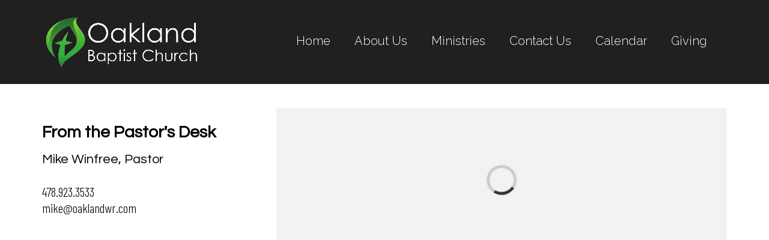

--- FILE ---
content_type: text/html; charset=UTF-8
request_url: https://www.oaklandwr.com/about-us/from-the-pastors-desk.html/_bloq_blog_articles/the-story-of-easter/782?article=true
body_size: 11682
content:
<!DOCTYPE html>
<!-- modified 5/8/2025 at 5:12pm-->
<html lang="en">
<head>
    <!-- Replace your current Bootstrap implementation with this at the beginning of your HEAD section -->
<!-- jQuery (necessary for Bootstrap's JavaScript plugins) -->
<script src="https://code.jquery.com/jquery-1.12.4.min.js" integrity="sha384-nvAa0+6Qg9clwYCGGPpDQLVpLNn0fRaROjHqs13t4Ggj3Ez50XnGQqc/r8MhnRDZ" crossorigin="anonymous"></script>

<!-- Bootstrap 3.3.7 CSS -->
<link rel="stylesheet" href="/bootstrap_3.3.7/bootstrap.min.css">
<!-- Optional Bootstrap theme -->
<link rel="stylesheet" href="/bootstrap_3.3.7/bootstrap-theme.min.css">
<!-- Bootstrap JavaScript -->
<script src="/bootstrap_3.3.7/bootstrap.min.js"></script>

<!-- Make sure the viewport meta tag is correctly set -->
<meta name="viewport" content="width=device-width, initial-scale=1, maximum-scale=1, user-scalable=no">

    <!-- default_v1.ctp -->
	<meta http-equiv="Content-Type" content="text/html; charset=utf-8" />	<title>
		The Story of Easter	</title>
        <meta name="viewport" content="width=device-width, initial-scale=1">
	<script type="text/javascript">

    function setBootstrapBtn(){

            try {
                    $.fn.bootstrapBtn = $.fn.button.noConflict();
            }
            catch (err){
                    console.log ("Error...")
                    console.log (err);
            }

    };


</script>

<!-- ForceBootstrap Set: 1--><!-- isMobileLayout: --><!--JQv: 0--><!-- Case JQv Default --><script src="https://ajax.googleapis.com/ajax/libs/jquery/2.2.4/jquery.min.js"></script>        <meta name="viewport" content="width=device-width, initial-scale=1">
        <meta http-equiv="X-UA-Compatible" content="IE=edge">

        <!-- Latest compiled and minified CSS bootstrap_core desktop-->
        <link rel="stylesheet" href="/bootstrap_3.3.7/bootstrap.min.css">
       <link rel="stylesheet" href="/bootstrap_3.3.7/bootstrap-theme.min.css">        <!-- Latest compiled and minified JavaScript -->
        <script type="text/javascript" src="/bootstrap_3.3.7/bootstrap.min.js"></script>

   
<script>setBootstrapBtn();</script><script src="https://ajax.googleapis.com/ajax/libs/jqueryui/1.11.4/jquery-ui.min.js"></script><link rel="stylesheet" type="text/css" href="/css/jq/1/11/cp/jquery-ui.min.css"/>    
        <script src="https://kit.fontawesome.com/2ca1711e6d.js" crossorigin="anonymous"></script>

<!--/designs/theme.ctp-->	       <script type="text/javascript">
  var link = document.createElement('link');
  link.rel = 'stylesheet';
  link.href = '/css/core/main.min.css';
  link.type = 'text/css';
  var head = document.getElementsByTagName('head')[0];
  head.appendChild(link);
  </script>
        <script type="text/javascript">
  var link = document.createElement('link');
  link.rel = 'stylesheet';
  link.href = '/css/core/sections.min.css';
  link.type = 'text/css';
  var head = document.getElementsByTagName('head')[0];
  head.appendChild(link);
  </script>
  
	      <script type="text/javascript">
  var link = document.createElement('link');
  link.rel = 'stylesheet';
  link.href = '/_custom_css/1389.css';
  link.type = 'text/css';
  var head = document.getElementsByTagName('head')[0];
  head.appendChild(link);
  </script>
  <script src="/js/jplayer/jquery.jplayer.min.js"></script><script src="/js/jplayer/skin/clean_player/js/jplayer.cleanskin.js"></script><script src="//vjs.zencdn.net/5.11.6/video.min.js"></script><!-- #################################################################################################################### -->
  <!-- nanoGALLERY CSS files                                                                                                -->
  <!-- only include the css file corresponding to the selected theme                                                        -->
  <!-- include 'nanogallery.css' if no theme is specified                                                                   -->
  <!--                                                                                                                      -->
  <!-- nanoGALLERY - default theme css file                                                                                 -->
	  <script type="text/javascript">
  var link = document.createElement('link');
  link.rel = 'stylesheet';
  link.href = '/js/nano_gallery/css/nanogallery.min.css';
  link.type = 'text/css';
  var head = document.getElementsByTagName('head')[0];
  head.appendChild(link);
  </script>

	    
	<!-- nanoGALLERY - css file for the theme 'clean'                                                                         -->
	  <script type="text/javascript">
  var link = document.createElement('link');
  link.rel = 'stylesheet';
  link.href = '/js/nano_gallery/css/themes/clean/nanogallery_clean.min.css';
  link.type = 'text/css';
  var head = document.getElementsByTagName('head')[0];
  head.appendChild(link);
  </script>
	<!-- nanoGALLERY - css file for the theme 'light'                                                                         -->
	  <script type="text/javascript">
  var link = document.createElement('link');
  link.rel = 'stylesheet';
  link.href = '/js/nano_gallery/css/themes/light/nanogallery_light.min.css';
  link.type = 'text/css';
  var head = document.getElementsByTagName('head')[0];
  head.appendChild(link);
  </script>
  <!-- #################################################################################################################### -->
  <!-- #################################################################################################################### -->
	<!-- nanoGALLERY javascript                                                                                               -->
  <!--                                                                                                                      -->
	<script type="text/javascript" src="/js/nano_gallery/jquery.nanogallery.min.js" ></script>
  <!--                                                                                                                      -->
  <!-- #################################################################################################################### -->
<!-- lazyload not loaded -->
<!-- combined scripts -->
<script type="text/javascript" src="/js/superfish/1_7_5/superfish.js"></script>
<script type="text/javascript" src="/js/superfish/1_7_5/hoverIntent.js"></script>


<!-- combined css -->
      <script type="text/javascript">
  var link = document.createElement('link');
  link.rel = 'stylesheet';
  link.href = '/css/superfish/1_7_5/superfish.css';
  link.type = 'text/css';
  var head = document.getElementsByTagName('head')[0];
  head.appendChild(link);
  </script>
        <script type="text/javascript">
  var link = document.createElement('link');
  link.rel = 'stylesheet';
  link.href = '/css/font-awesome/css/font-awesome.css';
  link.type = 'text/css';
  var head = document.getElementsByTagName('head')[0];
  head.appendChild(link);
  </script>
  
<script type="text/javascript" src="/js/mean_menu/jquery.meanmenu.min.js"></script><link rel="preload" href="/css/mean_menu/meanmenu.min.css" as="style" onload="this.rel='stylesheet'"><!--has bloqs payments is set -->
          <!--the value is 1-->
          <!-- public tokenization key bf4M92-A8xD6E-67e8uV-EAs55X --><!-- collect_js_path is https://secure.hpracticegateway.com/token/Collect.js -->      <script src="https://secure.hpracticegateway.com/token/Collect.js" data-tokenization-key="bf4M92-A8xD6E-67e8uV-EAs55X"></script>
        

<script>
    function isDST(date) {
        var jan = new Date(date.getFullYear(), 0, 1).getTimezoneOffset();
        var jul = new Date(date.getFullYear(), 6, 1).getTimezoneOffset();
        return Math.max(jan, jul) != date.getTimezoneOffset(); 
    }
</script>	<script type="text/javascript" src="/js/jquery.datetimepicker.full.min.js"></script>            <script type="text/javascript">
            var link = document.createElement('link');
            link.rel = 'stylesheet';
            link.href = '/css/core/jquery.datetimepicker.css';
            link.type = 'text/css';
            var head = document.getElementsByTagName('head')[0];
            head.appendChild(link);
            </script>
        
        
	<link href="/bloqs/1394-9943/favicon.ico" type="image/x-icon" rel="icon"/><link href="/bloqs/1394-9943/favicon.ico" type="image/x-icon" rel="shortcut icon"/>
<meta http-equiv="cache-control" content="max-age=600" />
        
	

<meta name="title" content="The Story of Easter" />
<meta name="url" content="https://www.oaklandwr.com/about-us/from-the-pastors-desk.html/_bloq_blog_articles/the-story-of-easter/782?article=true" />

<link href="https://www.oaklandwr.com/about-us/from-the-pastors-desk.html/_bloq_blog_articles/the-story-of-easter/782?article=true" rel="canonical"/>
<meta itemprop="name" content="The Story of Easter">
<meta itemprop="description" content="Dear Church Family,
&amp;nbsp;&amp;nbsp;&amp;nbsp;&amp;nbsp;&amp;nbsp;&amp;nbsp;&amp;nbsp; The story of Easter begins in a cand">

<!-- start meta_tags_facebook -->
<meta property="og:title" content="The Story of Easter" />
<meta property="og:url" content="https://www.oaklandwr.com/about-us/from-the-pastors-desk.html/_bloq_blog_articles/the-story-of-easter/782?article=true" />

<meta property="og:description" content="Dear Church Family,
&amp;nbsp;&amp;nbsp;&amp;nbsp;&amp;nbsp;&amp;nbsp;&amp;nbsp;&amp;nbsp; The story of Easter begins in a cand"/>
<meta property="og:type" content="website" />
<!-- end meta_tags_facebook --><!-- Twitter Card data -->
<meta name="twitter:card" content="summary">

<meta name="twitter:title" content="The Story of Easter">
<meta itemprop="twitter:description" content="Dear Church Family,
&amp;nbsp;&amp;nbsp;&amp;nbsp;&amp;nbsp;&amp;nbsp;&amp;nbsp;&amp;nbsp; The story of Easter begins in a cand">


<!-- Twitter summary card with large image must be at least 280x150px -->

    <script type = "text/javascript">
		window.addEventListener('load',init_animate_to_anchor,false);
	function init_animate_to_anchor(){
	
		$('a.animate_to_anchor[href*=\\#]').click(function(event){
		
		var id = $(this).prop('hash');

		if ( $(id).length ){
			event.preventDefault();
			$('html,body').animate({scrollTop:$(this.hash).offset().top}, 'slow');
		}

	});
	}
	</script>        <script>
    function getDeviceType() {
      var userAgent = navigator.userAgent;

      if (/mobile/i.test(userAgent)) {
        return 'Mobile Device';
      } else if (/iPad|Android|Touch/i.test(userAgent)) {
        return 'Tablet';
      } else {
        return 'Desktop';
      }
    }

    // Store the device type in a variable for later use
    var deviceType = getDeviceType();
    </script>
    <script type="application/ld+json">
    {
        "@context" : "https://schema.org",
        "@type" : "Organization"
          ,
        "name": "Oakland Baptist Church"
        		 ,
        "url" : "https://www.oaklandwr.com"
                            }
</script>            
        <script>
            var page_height = 0;
            var page_height_matches = 0;
            var PAGE_HEIGHT_MAX_MATCHES = 10;
            var CHECK_LIMIT = 100;
            var check = 0;
            
            $(function() {
                verifyHashPos();
                            });
            
            function isPageGrowing(){
                if($( document ).height() != page_height){
                    page_height = $( document ).height();
                    page_height_matches = 0;
                    return true;
                }else{
                    if(page_height_matches >= PAGE_HEIGHT_MAX_MATCHES){
                        return false;
                    }else{
                        page_height_matches++;
                        return true;
                    }
                        
                }
            }
            
            function verifyHashPos(){
                if(check >= CHECK_LIMIT)
                    hashScroll();
                else
                    check++;
                
                if(isPageGrowing())
                    setTimeout(verifyHashPos, PAGE_HEIGHT_MAX_MATCHES*10);
                else{
                    hashScroll();
                }
            }
            
            function hashScroll(){
                var target = $(window.location.hash);
                if(target.length){
                    try{
                        $('html,body').animate({scrollTop: target.offset().top},'slow');
                    }catch(err){
                        console.log(err);
                    }
                }
            }            
        </script>
                                <!-- Google Analytics 4 -->
 

</head>
<body class="front" rel="pid_27661">
        <a name="top" id="top"></a>
            
	
        <!-- time=320ms -->	<div id="wrapper-body">
		<div id="wrapper">
         			
						<header>
				 
				<header id="header-wrapper"></header>
<section id="bloq_section_86751" class="sortable container-fluid bloqContainer bloqsHeaderContainer  header_container_1" style="clear:both; background-repeat:no-repeat; background-position:center top; background-attachment:scroll;" rel="86751">

    <div class="row">
                <section class="sortable container" style="clear:both;" rel="86751">
            <div style="">
            	
            	<div class="col_middle"><!--960_960.ctp -->
<section id="b_sec_177010" class="sortable row" style=" background-repeat:no-repeat; background-attachment:scroll; padding-top:0; padding-bottom:0;">
    <div id="b_sec_177010_1" class="area col-xs-12 col-md-12" style=""><div class="area_inner">
<!-- time in=326ms --><div class="bloq_content" style=" background-repeat:no-repeat;" id="b_item_308511" rel="rra"><!-- BloqSeparator 59455 load duration: 0.017524003982544 -->
<div class="bloq_separator_wrapper" id="bloqSepWrap308511" >
	
			
	<div class="">
            		<style>
			#separator308511_59455 {
				
				margin: 0px;
								
					background-color: #717171;
					color: #717171;
	
				
								
	
					
				height: 1px;	
	
				border: none;
				
			}
			#bloqSeparatorWrap308511_59455{
				
				padding-top: 10px;padding-bottom: 10px;				
			}
			
		</style>
	
	
		<div id="bloqSeparatorWrap308511_59455">
		
						
			<div id="bgSeparator308511_59455" style="display: none;" class="accent1_bg"> </div>
		</div>
	        </div>
	</div>
</div><!-- time out=371ms --><!-- begin orphaned bloqs --><!-- time in=371ms --><!-- end orphaned bloqs --></div></div>
</section>
<section id="b_sec_177011" class="sortable row menu" style=" background-repeat:no-repeat; background-position:center top; background-attachment:scroll; padding-top:0; padding-bottom:0;">
    <div id="b_sec_177011_1" class="area col-xs-12 col-sm-12 col-md-4" style=""><div class="area_inner">
<!-- time in=375ms --><div class="bloq_content" style=" background-repeat:no-repeat;" id="b_item_308512" rel="rra"><!-- /View/BloqImage/view.ctp -->
<div class="bloq_image_wrapper" id="bloq_image_308512">

       </script>
      

<!-- area width not set -->		 					   <a href="/"  alt="/">
					                      			
                    				
						
															
					<img class="" srcset="https://bloqs.s3.amazonaws.com/1394-9943/th_108951_image_editor_result.webp?modified=1698093790 100w,https://bloqs.s3.amazonaws.com/1394-9943/full_108951_image_editor_result.webp?modified=1698093790 300w,https://bloqs.s3.amazonaws.com/1394-9943/full_108951_image_editor_result.webp?modified=1698093790 750w,https://bloqs.s3.amazonaws.com/1394-9943/full_108951_image_editor_result.webp?modified=1698093790 1080w,https://bloqs.s3.amazonaws.com/1394-9943/full_108951_image_editor_result.webp?modified=1698093790 1200w,https://bloqs.s3.amazonaws.com/1394-9943/full_108951_image_editor_result.webp?modified=1698093790 1920w,https://bloqs.s3.amazonaws.com/1394-9943/full_108951_image_editor_result.webp?modified=1698093790 2400w" sizes="(max-width: 100px) 100px,(max-width: 300px) 300px,(max-width: 750px) 750px,(max-width: 1080px) 1080px,(max-width: 1200px) 1200px,(max-width: 1800px) 2400px,2000px" src="https://bloqs.s3.amazonaws.com/1394-9943/full_108951_image_editor_result.webp?modified=1698093790" alt=""  id = 'bloq_image_308512_58733'  style="width:263px;"/>

						                                    
                    
               
                                         </a>
                    



		<div id="eventInfoDia308512_58733">
			
		</div>
		
		<div id="blastSignup308512_58733" style="display: none; padding: 20px 20px 0px 20px;" >
			
		</div>


 	
	
<script type="text/javascript">
	
			$(function (){
			
					

			$("#eventInfoDia308512_58733").dialog ({
				autoOpen: false,
				height: "auto",
				width: 1050,
				modal: true,
				position: { my: "top", at: "center top+25px", of: window },
				title: 'Event',
				open: function (){
					
					$(".eventTabs").tabs();
					$('.blurTabs li').blur();
				},
				close: function (){
					$(this).dialog ('destroy');
					$("#eventInfoDia308512_58733").children().remove();
					initDia308512_58733();
				},
				buttons: [
					{
						text: "Close",
						click: function (){
							$(this).dialog ('close');
						}
					}
				]
			});
			
			$("#blastSignup308512_58733").dialog ({
				autoOpen: false,
				height: "auto",
				width: 480,
				modal: true,
				position: { my: "top", at: "center top+25px", of: window },
				open: function (){
					$("#submit_btn308512_58733").button();
				},
				close: function (){
					$(this).dialog ('destroy');
					$("#blastSignup308512_58733").children().remove();
					initDiaBlast308512_58733();
				}
			});	
		});
		
		function initDiaBlast308512_58733(){
						
			$("#blastSignup308512_58733").dialog ({
				autoOpen: false,
				height: "auto",
				width: 480,
				modal: true,
				position: { my: "top", at: "center top+25px", of: window },
				open: function (){
				$("#submit_btn308512_58733").button();
				},
				close: function (){
					$(this).dialog ('destroy');
					$("#blastSignup308512_58733").children().remove();
					initDiaBlast308512_58733();
				}
			});
		}
		
		function initDia308512_58733(){
			
			$("#eventInfoDia308512_58733").dialog ({
				autoOpen: false,
				height: "auto",
				width: 1050,
				modal: true,
				position: { my: "top", at: "center top+25px", of: window },
				title: 'Event',
				open: function (){
					
					$(".eventTabs").tabs();
					$('.blurTabs li').blur();
				},
				close: function (){
					$(this).dialog ('destroy');
					$("#eventInfoDia308512_58733").children().remove();
					initDia308512_58733();
				},
				buttons: [
					{
						text: "Close",
						click: function (){
							$(this).dialog ('close');
						}
					}
				]
			});
		}
		
	function openEventInfo308512_58733(id, time){
		console.log (id);
					$("#eventInfoDia308512_58733").load ('/_bloq_calendars/link_load_dialog/'+id+'/308512_58733/'+time+'/', function (){
				$("#eventInfoDia308512_58733").dialog ('open');
			});
			}
	
	function openBlastSignup308512_58733 (id){

					$("#blastSignup308512_58733").load ('/_blast_box_emails/subscribe_form/'+id+'/308512_58733/', function (){
				$("#blastSignup308512_58733").dialog ('open');
			});
			}
	
</script>
        	   
	  	  
</div>
</div><!-- time out=413ms --><!-- time in=413ms --><!-- time out=413ms --><!-- time in=413ms --><!-- time out=413ms --></div></div>
    <div id="b_sec_177011_2" class="area col-xs-12 col-sm-9 col-md-8" style=""><div class="area_inner">
<!-- time in=414ms --><!-- time out=414ms --><!-- begin orphaned bloqs --><!-- time in=414ms --><!-- end orphaned bloqs --><!-- time in=414ms --><div class="bloq_content" style=" background-repeat:no-repeat;" id="b_item_318736" rel="rra"><!-- BloqSeparator 63141 load duration: 0.017369985580444 -->
<div class="bloq_separator_wrapper" id="bloqSepWrap318736" >
	
			
	<div class="">
            		<style>
			#separator318736_63141 {
				
				margin: 0px;
								
					background-color: #717171;
					color: #717171;
	
				
								
	
					
				height: 1px;	
	
				border: none;
				
			}
			#bloqSeparatorWrap318736_63141{
				
				padding-top: 10px;padding-bottom: 10px;				
			}
			
		</style>
	
	
		<div id="bloqSeparatorWrap318736_63141">
		
						
			<div id="bgSeparator318736_63141" style="display: none;" class="accent1_bg"> </div>
		</div>
	        </div>
	</div>
</div><!-- time out=456ms --><!-- time in=456ms --><div class="bloq_content" style=" background-repeat:no-repeat; text-align:center; font-size:20px;" id="b_item_308513" rel="rra"><div id="bloq_auto_menu_wrapper_308513" class="bloq_auto_menu_wrapper" rel="preset_20">
	<ul id="menu_c_menu_308513" class="sf-menu"><li id="bloqs_page_27590"><a id="bloqs_page_link_27590" href="/">Home</a></li><li id="bloqs_page_27591"><a id="bloqs_page_link_27591" href="/about-us/">About Us</a><ul class="" rel="27591"><li id="bloqs_page_28150"><a id="bloqs_page_link_28150" href="/about-us/our-history.html">Our History</a></li><li id="bloqs_page_28125"><a id="bloqs_page_link_28125" href="/about-us/what-we-believe/">What We Believe</a><ul class="" rel="28125"><li id="bloqs_page_28151"><a id="bloqs_page_link_28151" href="/about-us/what-we-believe/becoming-a-believer.html">Becoming a Believer</a></li></ul></li><li id="bloqs_page_28120"><a id="bloqs_page_link_28120" href="/about-us/ministry-team.html">Ministry Team</a></li><li id="bloqs_page_27661"><a id="bloqs_page_link_27661" href="/about-us/from-the-pastors-desk.html">From the Pastor's Desk</a></li><li id="bloqs_page_28136"><a id="bloqs_page_link_28136" href="/about-us/worship-schedule.html">Worship Schedule</a></li></ul></li><li id="bloqs_page_27654"><a id="bloqs_page_link_27654" href="/ministries/">Ministries</a><ul class="" rel="27654"><li id="bloqs_page_27878"><a id="bloqs_page_link_27878" href="/ministries/discipleship.html">Discipleship</a></li><li id="bloqs_page_27683"><a id="bloqs_page_link_27683" href="/ministries/kings-kids/">King's Kids</a><ul class="" rel="27683"><li id="bloqs_page_28683"><a id="bloqs_page_link_28683" href="/ministries/kings-kids/awana.html">Awana</a></li></ul></li><li id="bloqs_page_28119"><a id="bloqs_page_link_28119" href="/ministries/library.html">Library</a></li><li id="bloqs_page_28118"><a id="bloqs_page_link_28118" href="/ministries/live-nativity.html">Live Nativity</a></li><li id="bloqs_page_28116"><a id="bloqs_page_link_28116" href="/ministries/media/">Media</a><ul class="" rel="28116"><li id="bloqs_page_27877"><a id="bloqs_page_link_27877" href="/ministries/media/sermons.html">Sermons</a></li></ul></li><li id="bloqs_page_27780"><a id="bloqs_page_link_27780" href="/ministries/men-in-action.html">Men In Action</a></li><li id="bloqs_page_27870"><a id="bloqs_page_link_27870" href="/ministries/missions.html">Missions</a></li><li id="bloqs_page_27781"><a id="bloqs_page_link_27781" href="/ministries/senior-adults.html">Senior Adults</a></li><li id="bloqs_page_27779"><a id="bloqs_page_link_27779" href="/ministries/women-blessing-women.html">Women Blessing Women</a></li><li id="bloqs_page_27875"><a id="bloqs_page_link_27875" href="/ministries/worship-.html">Worship </a></li><li id="bloqs_page_27778"><a id="bloqs_page_link_27778" href="/ministries/yobc.html">YOBC</a></li></ul></li><li id="bloqs_page_27652"><a id="bloqs_page_link_27652" href="/contact-us_27652.html">Contact Us</a></li><li id="bloqs_page_27681"><a id="bloqs_page_link_27681" href="/calendar.html">Calendar</a></li><li id="bloqs_page_37703"><a id="bloqs_page_link_37703" href="/giving_37703.html">Giving</a></li></ul></div>

<style>
    ul#menu_c_menu_308513.sf-menu li{ 
z-index:999;
}
    
        
    ul#menu_c_menu_308513.sf-menu { 
background-color:transparent; border: none; z-index: 999; font-size:18px; margin:0;
}
ul#menu_c_menu_308513.sf-menu { 
font-size: 20px;
}
         
       
    ul#menu_c_menu_308513.sf-menu a:link { 
border: none; color:#fff;
}

    ul#menu_c_menu_308513.sf-menu a:visited { 
border: none; color:#fff;
}

    ul#menu_c_menu_308513.sf-menu a:hover { 
border: none; color:#fafafa;
}
    ul#menu_c_menu_308513.sf-menu a:active { 
border: none; color:#fafafa;
}

    ul#menu_c_menu_308513.sf-menu li { 
background-color:transparent; 
}
    ul#menu_c_menu_308513.sf-menu li ul li { 
background-color:#777;
}
    ul#menu_c_menu_308513.sf-menu li ul li ul li { 
background-color:#999;
}
       
    
    
            
    
    
    
    ul#menu_c_menu_308513.sf-menu li ul li:hover, ul#menu_c_menu_308513.sf-menu li ul li.sfHover, ul#menu_c_menu_308513.sf-menu li ul li a:focus, ul#menu_c_menu_308513.sf-menu li ul li a:hover, ul#menu_c_menu_308513.sf-menu li ul li a:active { 
background-color:#111;
}

        
      

               
    div#bloq_auto_menu_wrapper_308513 { 
display:table; margin:0 auto;
}

        
    /* font overrides */
    ul#menu_c_menu_308513.sf-menu li{ 
font-family:Raleway;
}
    ul#menu_c_menu_308513.sf-menu li{ 
font-size:20px;
}
        
    
            


    

</style>




</div><!-- time out=482ms --><!-- begin orphaned bloqs --><!-- time in=482ms --><!-- time in=482ms --><!-- end orphaned bloqs --><!-- begin orphaned bloqs --><!-- end orphaned bloqs --></div></div>
</section><!--960_960.ctp -->
<section id="b_sec_177012" class="sortable row" style=" background-repeat:no-repeat; background-attachment:scroll; padding-top:0; padding-bottom:0;">
    <div id="b_sec_177012_1" class="area col-xs-12 col-md-12" style=""><div class="area_inner">
<!-- time in=486ms --><div class="bloq_content" style=" background-repeat:no-repeat;" id="b_item_308516" rel="rra"><!-- BloqSeparator 59457 load duration: 0.016159057617188 -->
<div class="bloq_separator_wrapper" id="bloqSepWrap308516" >
	
			
	<div class="">
            		<style>
			#separator308516_59457 {
				
				margin: 0px;
								
					background-color: #717171;
					color: #717171;
	
				
								
	
					
				height: 1px;	
	
				border: none;
				
			}
			#bloqSeparatorWrap308516_59457{
				
				padding-top: 10px;padding-bottom: 10px;				
			}
			
		</style>
	
	
		<div id="bloqSeparatorWrap308516_59457">
		
						
			<div id="bgSeparator308516_59457" style="display: none;" class="accent1_bg"> </div>
		</div>
	        </div>
	</div>
</div><!-- time out=525ms --><!-- begin orphaned bloqs --><!-- time in=525ms --><!-- end orphaned bloqs --></div></div>
</section>
</div>            	
                            </div>
        </section>
    </div>
    
</section>
			   			</header>			
			         		<main id="content-all">
		    <section id="bloq_section_87032" class="sortable container-fluid bloqContainer CONTENT" style="clear:both; background-repeat:no-repeat; background-position:center top; background-attachment:scroll;" rel="87032">

    <div class="row">
                <section class="sortable container" style="clear:both;" rel="87032">
            <div style="">
            	
            	<div class="col_middle"><!--960_960.ctp -->
<section id="b_sec_177759" class="sortable row" style=" background-repeat:no-repeat; background-attachment:scroll;">
    <div id="b_sec_177759_1" class="area col-xs-12 col-md-12" style=""><div class="area_inner">
<!-- time in=533ms --><div class="bloq_content" style=" background-repeat:no-repeat;" id="b_item_309990" rel="rra"><!-- BloqSeparator 59971 load duration: 0.016103982925415 -->
<div class="bloq_separator_wrapper" id="bloqSepWrap309990" >
	
			
	<div class="">
            		<style>
			#separator309990_59971 {
				
				margin: 0px;
										
					background-color: ;
					color: ;
						
								
	
					
				height: 1px;	
	
				border: none;
				
			}
			#bloqSeparatorWrap309990_59971{
				
				padding-top: 20px;padding-bottom: 20px;				
			}
			
		</style>
	
	
		<div id="bloqSeparatorWrap309990_59971">
		
						
			<div id="bgSeparator309990_59971" style="display: none;" class="accent1_bg"> </div>
		</div>
	        </div>
	</div>
</div><!-- time out=572ms --><!-- begin orphaned bloqs --><!-- time in=572ms --><!-- end orphaned bloqs --></div></div>
</section>
<section id="b_sec_177760" class="sortable row" style=" background-repeat:no-repeat; background-position:center top; background-attachment:scroll;">
    <div id="b_sec_177760_1" class="area col-xs-12 col-md-4" style=""><div class="area_inner">
<!-- time in=576ms --><div class="bloq_content" style=" background-repeat:no-repeat;" id="b_item_309991" rel="rra"><!-- bookmark not editable --><!-- is_mobile is set, the value is 0 -->
<!-- request_is_mobile is set, the value is 0 -->
<div id="bloq_rich_text_editor_motion_feedback_309991" style="display:none;"></div>
<div id="bloq_rich_text_editor309991" class="bloq_rich_text_editor_wrapper">
<!-- bookmark not mobile --><!--bookmark use bootstrap -->                    
            <div class="" id="bloq_rich_text_309991_99068">






<h1><span style="font-size:28px;"><span style="font-family:Questrial;">From the Pastor&#39;s Desk</span></span></h1>








<span style="font-family:Questrial;">Mike Winfree, Pastor</span><br />

<br />

478.923.3533<br />

mike@oaklandwr.com<br />






</div>
          
  
<!--bookmark  !(is_mobile || request_is_mobile) 1 ****  ***  -->      
   
</div>


</div><!-- time out=601ms --><!-- time in=601ms --><div class="bloq_content" style=" background-repeat:no-repeat;" id="b_item_309992" rel="rra"><!-- BloqSeparator 59972 load duration: 0.0158851146698 -->
<div class="bloq_separator_wrapper" id="bloqSepWrap309992" >
	
			
	<div class="">
            		<style>
			#separator309992_59972 {
				
				margin: 0px;
										
					background-color: ;
					color: ;
						
								
	
					
				height: 1px;	
	
				border: none;
				
			}
			#bloqSeparatorWrap309992_59972{
				
				padding-top: 20px;padding-bottom: 20px;				
			}
			
		</style>
	
	
		<div id="bloqSeparatorWrap309992_59972">
		
						
			<div id="bgSeparator309992_59972" style="display: none;" class="accent1_bg"> </div>
		</div>
	        </div>
	</div>
</div><!-- time out=639ms --><!-- time in=639ms --><div class="bloq_content" style="display:none; background-repeat:no-repeat; text-align:left;" id="b_item_309993"></div>
						




<script defer>$(function() {$.ajax({url: "/_bloq_quicklinks/view/10650/0/309993/1/27661/?curr_page_url=about-us/from-the-pastors-desk.html/_bloq_blog_articles/the-story-of-easter/782&http_host=www.oaklandwr.com",cache:false,async: true}).done(function( html ) {$( "#b_item_309993" ).html( html );$( "#b_item_309993" ).fadeIn();});});</script><!-- time out=640ms --><!-- time in=640ms --><div class="bloq_content" style=" background-repeat:no-repeat;" id="b_item_309994" rel="rra"><!-- BloqSeparator 59973 load duration: 0.015758991241455 -->
<div class="bloq_separator_wrapper" id="bloqSepWrap309994" >
	
			
	<div class="">
            		<style>
			#separator309994_59973 {
				
				margin: 0px;
										
					background-color: ;
					color: ;
						
								
	
					
				height: 1px;	
	
				border: none;
				
			}
			#bloqSeparatorWrap309994_59973{
				
				padding-top: 20px;padding-bottom: 20px;				
			}
			
		</style>
	
	
		<div id="bloqSeparatorWrap309994_59973">
		
						
			<div id="bgSeparator309994_59973" style="display: none;" class="accent1_bg"> </div>
		</div>
	        </div>
	</div>
</div><!-- time out=678ms --><!-- time in=678ms --><!-- time out=678ms --></div></div>
    <div id="b_sec_177760_2" class="area col-xs-12 col-md-8" style=""><div class="area_inner">
<!-- time in=678ms --><!-- time out=678ms --><!-- time in=678ms --><!-- time out=678ms --><!-- time in=678ms --><!-- time out=678ms --><!-- time in=678ms --><!-- time out=678ms --><!-- begin orphaned bloqs --><!-- time in=678ms --><!-- time in=678ms --><!-- time in=678ms --><!-- time in=678ms --><!-- end orphaned bloqs --><!-- time in=679ms -->							<div class="bloq_content" style=" background-repeat:no-repeat;" id="b_item_310048" >
							
							<style>
														.content-wrapper {
							  position: relative;
							  width: 100%;
							  height: 100%;
							}
							
							.loading-overlay {
							  position: absolute;
							  top: 0;
							  left: 0;
							  width: 100%;
							  height: 100%;
							  background-color: #f2f2f2;
							  z-index: 9999;
							  display: flex;
							  justify-content: center;
							  align-items: center;
							}
							
							.spinner {
							  width: 50px;
							  height: 50px;
							  border-radius: 50%;
							  border: 5px solid #ccc;
							  border-top-color: #333;
							  animation: spin 1s linear infinite;
							}
							
							.content {
							  opacity: 0;
							  transition: opacity 0.5s ease-in-out;
							  display: flex; gap: 2em; height: 240px;
							}
							
							.content div {
								border: 1px solid #ccc;
								background-color: #f2f2f2;
								flex: 1;
							  }
							
							.content.loaded {
							  opacity: 1;
							}
							
							@keyframes spin {
							  to {
								transform: rotate(360deg);
							  }
							}
							
							</style>
							<div class="content-wrapper">
							  <div class="loading-overlay">
								<div class="spinner"></div>
							  </div>
							  
							  <div class="content">
							
							</div>
							  </div>
						</div>
							
							
						
						




<script defer>$(function() {$.ajax({url: "/_bloq_blogs/view/782/0/310048/1/27661/?curr_page_url=about-us/from-the-pastors-desk.html/_bloq_blog_articles/the-story-of-easter/782&http_host=www.oaklandwr.com",cache:false,async: true}).done(function( html ) {$( "#b_item_310048" ).html( html );$( "#b_item_310048" ).fadeIn();});});</script><!-- time out=679ms --><!-- begin orphaned bloqs --><!-- time in=679ms --><!-- end orphaned bloqs --></div></div>
</section></div>            	
                            </div>
        </section>
    </div>
    
</section>
		</main>
                <footer><section id="bloq_section_86753" class="sortable container-fluid bloqContainer bloqsFooterContainer  footer_container_1" style="clear:both; background-repeat:no-repeat; background-position:center top; background-attachment:scroll;" rel="86753">

    <div class="row">
                <section class="sortable container" style="clear:both;" rel="86753">
            <div style="">
            	
            	<div class="col_middle"><!--960_960.ctp -->
<section id="b_sec_177017" class="sortable row" style=" background-repeat:no-repeat; background-attachment:scroll; padding-top:0; padding-bottom:0;">
    <div id="b_sec_177017_1" class="area col-xs-12 col-md-12" style=""><div class="area_inner">
<!-- begin orphaned bloqs --><!-- end orphaned bloqs --></div></div>
</section>
</div>            	
                            </div>
        </section>
    </div>
    
</section>
<section id="bloq_section_86756" class="sortable container-fluid bloqContainer bloqsFooterContainer  footer_container_2" style="clear:both; background-repeat:no-repeat; background-position:center top; background-attachment:scroll;" rel="86756">

    <div class="row">
                <section class="sortable container" style="clear:both;" rel="86756">
            <div style="">
            	
            	<div class="col_middle"><!--960_960.ctp -->
<section id="b_sec_177021" class="sortable row" style=" background-repeat:no-repeat; background-attachment:scroll; padding-top:0; padding-bottom:0;">
    <div id="b_sec_177021_1" class="area col-xs-12 col-md-12" style=""><div class="area_inner">
<!-- time in=692ms --><div class="bloq_content" style=" background-repeat:no-repeat;" id="b_item_308522" rel="rra"><!-- BloqSeparator 59461 load duration: 0.015809059143066 -->
<div class="bloq_separator_wrapper" id="bloqSepWrap308522" >
	
			
	<div class="">
            		<style>
			#separator308522_59461 {
				
				margin: 0px;
								
					background-color: #717171;
					color: #717171;
	
				
								
	
					
				height: 1px;	
	
				border: none;
				
			}
			#bloqSeparatorWrap308522_59461{
				
				padding-top: 20px;padding-bottom: 20px;				
			}
			
		</style>
	
	
		<div id="bloqSeparatorWrap308522_59461">
		
						
			<div id="bgSeparator308522_59461" style="display: none;" class="accent1_bg"> </div>
		</div>
	        </div>
	</div>
</div><!-- time out=732ms --><!-- begin orphaned bloqs --><!-- time in=732ms --><!-- end orphaned bloqs --></div></div>
</section>
<section id="b_sec_177022" class="sortable row" style=" background-repeat:no-repeat; background-position:center top; background-attachment:scroll; padding-top:0; padding-bottom:0;">
	<div id="b_sec_177022_1" class="area col-xs-12 col-sm-4 col-md-4 col-lg-4" style=""><div class="area_inner">
<!-- begin orphaned bloqs --><!-- end orphaned bloqs --><!-- begin orphaned bloqs --><!-- end orphaned bloqs --><!-- begin orphaned bloqs --><!-- end orphaned bloqs --></div></div>
</section><!--960_960.ctp -->
<section id="b_sec_177023" class="sortable row" style=" background-repeat:no-repeat; background-attachment:scroll; padding-top:0; padding-bottom:0;">
    <div id="b_sec_177023_1" class="area col-xs-12 col-md-12" style=""><div class="area_inner">
<!-- time in=739ms --><div class="bloq_content" style=" background-repeat:no-repeat;" id="b_item_308525" rel="rra"><div class="bloq_map_wrapper" id="bloqMap308525" >
	
<style>
	.grey308525 {
		-webkit-filter: grayscale(100%); 
		filter: grayscale(100%);
	}

	.overlay308525{
		background: transparent;
		position: relative;
		box-sizing: border-box;
		cursor: pointer;
					width:100%;
				height: 300px;
		top:300px;
		margin-top: -300px;
	}
</style>


<div style="display: inline-block;width:100%" id="frame308525" class="color308525">

	<div id="overlay" class="overlay308525"></div>
	<iframe id="iFrame308525" frameborder="0" style="border:0;" height="300" width="100%" src="https://www.google.com/maps/embed/v1/place?zoom=12&maptype=roadmap&q=Oakland+Baptist+Church+1509+Russell+Parkway++warner+robins+GA+United+States+31088&key=AIzaSyAWz4naVapxCeD9t8gsPg9B62d8YtGV8fs"> </iframe>
</div>


</div>


<script type="text/javascript">
	$(function(){
		$(".overlay308525").click(function(){
			$(".overlay308525").hide();
		});
	});
</script>
	


	<script type="text/javascript">
		
		$(function (){
						
			
						
				window.addEventListener('resize',function(){
					
				
					$("#frame308525").attr ('style', 'width: ' + $("#bloqMap308525").closest('.bloq_content').width()  + 'px; display:inline-block;');
					$("#iFrame308525").attr ('width', $("#bloqMap308525").closest('.bloq_content').width() )
					$("#iFrame308525").attr ('src', 'https://www.google.com/maps/embed/v1/place?zoom=12&maptype=roadmap&q=Oakland+Baptist+Church+1509+Russell+Parkway++warner+robins+GA+United+States+31088&key=AIzaSyAWz4naVapxCeD9t8gsPg9B62d8YtGV8fs');
					


				},false);
	
					
				
				
					});
	</script>


</div><!-- time out=750ms --><!-- time in=750ms --><div class="bloq_content" style=" background-repeat:no-repeat;" id="b_item_308526" rel="rra"><!-- BloqSeparator 59462 load duration: 0.015645980834961 -->
<div class="bloq_separator_wrapper" id="bloqSepWrap308526" >
	
			
	<div class="">
            		<style>
			#separator308526_59462 {
				
				margin: 0px;
								
					background-color: #717171;
					color: #717171;
	
				
								
	
					
				height: 1px;	
	
				border: none;
				
			}
			#bloqSeparatorWrap308526_59462{
				
				padding-top: 50px;padding-bottom: 50px;				
			}
			
		</style>
	
	
		<div id="bloqSeparatorWrap308526_59462">
		
						
			<div id="bgSeparator308526_59462" style="display: none;" class="accent1_bg"> </div>
		</div>
	        </div>
	</div>
</div><!-- time out=788ms --><!-- begin orphaned bloqs --><!-- time in=788ms --><!-- time in=788ms --><!-- end orphaned bloqs --></div></div>
</section>
</div>            	
                            </div>
        </section>
    </div>
    
</section>

</footer>            </div>
	</div>
        
    <section class="footerSection_27661" id="brand-wrapper">
        
        <div id="brand-logo">
                    
        <a target="_blank" href="https://www.churchwebworks.com/"><img src="/img/brands/1/powered-by.png" alt="powered by bloqs" style="padding:20px 5px 10px 0;" align="middle"/></a><br/><span id="brand_footer_text" style="visibility: hidden;font-family: sans-serif;">powered by bloqs</span>
        </div>
    </section>

<script>

function isMobileDevice() {
    const userAgent = navigator.userAgent || navigator.vendor || window.opera;
    return /android|webos|iphone|ipad|ipod|blackberry|iemobile|opera mini/i.test(userAgent.toLowerCase());
}

function removeCommentsAndCheckEmpty(element) {
    // Remove all comment nodes from the element
    Array.from(element.childNodes).forEach(function(node) {
        if (node.nodeType === Node.COMMENT_NODE) {
            element.removeChild(node);
        }
    });

    // Check if the element is empty (ignoring whitespace)
    if (element.innerHTML.trim() === '') {
        element.style.display = 'none'; // Hide the element
        //console.log('hide an element');
    }
}

document.addEventListener('DOMContentLoaded', function() {
    //console.log('ran loaded content');
    if (isMobileDevice()) {
        //console.log('it is mobile');
        var smartElements = document.querySelectorAll('[data-smart-element="smart-column"]');

        // Iterate through the NodeList
        smartElements.forEach(function(element) {
            removeCommentsAndCheckEmpty(element);
        });
    }
});


function getBackground(jqueryElement) {
    // Is current element's background color set?
    var color = jqueryElement.css("background-color");
    
    if ((color !== 'rgba(0, 0, 0, 0)') && (color !== 'transparent')) {
        // if so then return that color
        return color;
    }

    // if not: are you at the body element?
    if (jqueryElement.is("body")) {
        // return known 'false' value
        return false;
    } else {
        // call getBackground with parent item
        return getBackground(jqueryElement.parent());
    }
}

function getContrastYIQ(color_check){
    var rgb_temp = color_check.substring(4,color_check.length-1);

    var rgb = rgb_temp.split(",");

    var r = parseInt(rgb[0]);
    var g = parseInt(rgb[1]);
    var b = parseInt(rgb[2]);
    var yiq = ((r*299)+(g*587)+(b*114))/1000;
    return (yiq >= 128) ? '1' : '0';
}
$(function() {   
    $( "#brand-logo a:first-child" ).hover(function() {
       // $( "#brand_footer_text" ).fadeIn( 500 );
        $( "#brand_footer_text" ).css({opacity: 0.0, visibility: "visible"}).animate({opacity: 1}, 'slow');
    }, function() {
        //$( "#brand_footer_text" ).fadeOut( 100 );
        $( "#brand_footer_text" ).css({opacity: 0.0, visibility: "visible"}).animate({opacity: 0}, 'fast');
    });

});

</script>	        
           <div id="jq_dialog" style="display:none;"></div>
<div id="jq_dialog2" style="display:none;"></div>
<div id="jq_dialog3" style="display:none;"></div>
<div id="jq_dialog4"  style="display:none;"></div>
<input id="jq_dialog_response" type="hidden" /> 
<div id="smartModal" class="relative z-10" aria-labelledby="modal-title" role="dialog" aria-modal="true" style="overflow: auto;z-index:100000;display: none;">
    <!-- Modal backdrop -->
    <div class="fixed inset-0 bg-black bg-opacity-90 transition-opacity"></div>
  <!-- Title -->
  <h1 id="smartModalTitle" class="text-2xl font-bold"></h1>

    <!-- Modal content container -->
    <div class="fixed inset-0 z-10 w-screen overflow-y-auto">
        <div class="flex min-h-full items-center justify-center p-4 text-center sm:items-center sm:p-0">
            <!-- Modal panel -->
            <div id="smartModalContent" class="relative transform overflow-hidden rounded-lg bg-white text-left shadow-xl transition-all sm:my-8" style="overflow:auto;width: 90vw; max-height: 90vh; height:auto; padding: 2em;">
               

                
            </div>
        </div>
    </div>
</div>
<style>
    @media screen and (max-width: 1000px) {
        #smartModalContent {
            min-width: 0;
            width: 90%;
        }
    }
</style>
<script>

  function moveContainer(bloq_section_container_id,direction){
    var url = '/admin/_bloq_section_containers/move_container/'+bloq_section_container_id+'/'+direction;
    $.ajax({
      url: url,
      success: function(data){
        // trim the data variable
        data = $.trim(data);
        if(data == 'success'){
          console.log('data == success');
          //reload window
          document.location.reload();
        }
      }
    });


  }
  function openSmartModal(url,title) {
    var modal = document.getElementById("smartModal");
    var smartModalContent = document.getElementById("smartModalContent");
    var smartModalTitle = document.getElementById("smartModalTitle");
    $( "#loading" ).dialog( "open" );
    smartModalTitle.innerHTML = title;
    $("#smartModalContent").load(url, function() {
        $( "#loading" ).dialog( "close" );
        modal.style.display = "block";
    });
  }
	
  function closeSmartModal(){
    var modal = document.getElementById("smartModal");
    modal.style.display = "none";
  } 

  function toggleSmartContainer(bloq_section_container_id){
    var url = '/admin/_bloq_section_containers/toggle_container/'+bloq_section_container_id;
    var smartContainer = document.getElementById("bloq_section_"+bloq_section_container_id);
    var smartContainerToggle = document.getElementById("smart_container_toggle_"+bloq_section_container_id);
    $.ajax({
      url: url,
      success: function(data){
        // trim the data variable
        data = $.trim(data);
        if(data == 'open'){console.log('open container');
          smartContainerToggle.innerHTML = 'Toggle Off';
          smartContainer.classList.remove("hidden");
          smartContainer.classList.add('flex');
          
        } else {console.log('close container');
          smartContainerToggle.innerHTML = 'Toggle On';
          smartContainer.classList.remove("flex");
          smartContainer.classList.add('hidden');
          
        }
      }
    });
  }

	// Fix dialog (modal) with spectrum colorpicker copy and paste issue
	$.widget( "ui.dialog", $.ui.dialog, {
	  _allowInteraction: function( event ) {

		    if ( this._super( event ) ) {
		      return true;
		    }
		    // address interaction issues with dialog window
		    if ( $( event.target ).closest(".ui-dialog").length || $(event.target).closest(".sp-container").length) {
		      return true;
		    }
  		}
  	});
  	
  $(function() {
    jq_dialog_create();
	jq_dialog_create2();
	jq_dialog_create3();
	jq_dialog_create4();
  });
  
  function jq_dialog_open(url,title,width,supress_loading){
  	 if(supress_loading === "undefined"){
	  	$( "#loading" ).dialog( "open" );
  	}
    
        
//    width = $('#'+$(obj).attr('rel')).outerWidth(true);
    
	 if(width < 400)
		 width = 400;
	 
    $( "#jq_dialog" ).load( url+'&width='+width, function() {
	    if(supress_loading === "undefined"){
        $( "#loading" ).dialog( "close" );
        }
        $( "#jq_dialog" ).dialog( "option", "title", title );
        $( "#jq_dialog" ).dialog( "option", "width", parseInt(width)+20 );
        $( "#jq_dialog" ).dialog( "open" );
        $( "#jq_dialog" ).dialog( "moveToTop" );
        
    });
  }

  function jq_dialog_open_url_width(url,title,width){

    $( "#loading" ).dialog( "open" );
        
//    width = $('#'+$(obj).attr('rel')).outerWidth(true);
    
	 if(width < 400)
		 width = 400;
	 
    $( "#jq_dialog2" ).load( url, function() {
        $( "#loading" ).dialog( "close" );
        $( "#jq_dialog2" ).dialog( "option", "title", title );
        $( "#jq_dialog2" ).dialog( "option", "width", parseInt(width)+20 );

        $( "#jq_dialog2" ).dialog( "open" );
		$( "#jq_dialog2" ).dialog( "moveToTop" );
    $( "#jq_dialog2" ).closest(".ui-dialog").css("z-index", 100000);
		
//		$( ".ui-dialog" ).css( "border","10px solid #bbb" );
        //$( "#jq_dialog2" ).parent().css( "border","10px solid #bbb" );

        		
		
		$( "#cp_bloq_editor_main_menu, #cp-tabs, #cp_bloq_editor_global_footer").css('opacity','0.5');
    });
	

  }
  
  function jqDialogOpenUrl(url,title,width){

    $( "#loading" ).dialog( "open" );
    
    $( "#jq_dialog4" ).load( url, function() {
	    
        $( "#loading" ).dialog( "close" );
        $( "#jq_dialog4" ).dialog( "option", "title", title );
        if(width){
	        $( "#jq_dialog4" ).dialog( "option", "width", width );
        }

        $( "#jq_dialog4" ).dialog( "open" );
		//$( "#jq_dialog4" ).dialog( "moveToTop" );

		
		$( "#cp_bloq_editor_main_menu, #cp-tabs, #cp_bloq_editor_global_footer").css('opacity','0.5');
    });
	

  }
  
  function jq_dialog_open3(url,title,width){

    $( "#loading" ).dialog( "open" );
        
//    width = $('#'+$(obj).attr('rel')).outerWidth(true);
    
	 if(width < 400)
		 width = 400;
	 
    $( "#jq_dialog3" ).load( url+'&width='+width, function() {
        $( "#loading" ).dialog( "close" );
        $( "#jq_dialog3" ).dialog( "option", "title", title );
        $( "#jq_dialog3" ).dialog( "option", "width", parseInt(width)+20 );
        $( "#jq_dialog3" ).dialog( "open" );
        $( "#jq_dialog3" ).dialog( "moveToTop" );

		$( "#cp_bloq_editor_main_menu, #cp-tabs, #cp_bloq_editor_global_footer").css('opacity','0.5');
    });
  }
  
  function jq_dialog_create(){
    $( "#jq_dialog" ).dialog({
        autoOpen: false,
        modal: true,
        width: '400',
        dialogClass:'blue-line-dialog',
        position: { my: "top", at: "center top+50px", of: window },
        close: function( event, ui ) {
            $( "#jq_dialog" ).dialog( "destroy" );
            jq_dialog_create();
        }
    }); 
      
  }
  
  function jq_dialog_create2(){
    $( "#jq_dialog2" ).dialog({
        autoOpen: false,
        modal: false,
        width: '400',
        dialogClass:'blue-line-dialog',
        position: { my: "top", at: "center top+50px", of: window },
        close: function( event, ui ) {
            $( "#jq_dialog2" ).dialog( "destroy" );
            jq_dialog_create2();
			$( "#cp_bloq_editor_main_menu, #cp-tabs, #cp_bloq_editor_global_footer").css('opacity','');
			$( ".ui-dialog" ).css( "border","" );
        }
    }); 
      
  }
  
  function jq_dialog_create3(){
    $( "#jq_dialog3" ).dialog({
        autoOpen: false,
        modal: false,
        width: '400',
        dialogClass:'blue-line-dialog',
        position: { my: "top", at: "center top+50px", of: window },
        close: function( event, ui ) {
            $( "#jq_dialog3" ).dialog( "destroy" );
            jq_dialog_create3();
			$( "#cp_bloq_editor_main_menu, #cp-tabs, #cp_bloq_editor_global_footer").css('opacity','');
			$( ".ui-dialog" ).css( "border","" );
        }
    }); 
      
  }
  
  function jq_dialog_create4(){
  		$( "#jq_dialog4" ).dialog({
        	autoOpen: false,
			modal: true,
			width: '80%',
			dialogClass:'blue-line-dialog',
			position: { my: "top", at: "center top+50px", of: window },
			close: function( event, ui ) {
            	$( "#jq_dialog4" ).dialog( "destroy" );
				jq_dialog_create4();
				$( "#cp_bloq_editor_main_menu, #cp-tabs, #cp_bloq_editor_global_footer").css('opacity','');
				$( ".ui-dialog" ).css( "border","" );
        	}
    	});
  }

</script>
<style>
	.ui-front { z-index: 10000; } 
	.ui-dialog { z-index: 10001; }
</style>   
<!-- time=791ms -->        	<script type="text/javascript">

  var _gaq = _gaq || [];
  _gaq.push(['_setAccount', 'H8RW+QQ Warner Robins, Georgia']);
  _gaq.push(['_trackPageview']);

  (function() {
    var ga = document.createElement('script'); ga.type = 'text/javascript'; ga.async = true;
    ga.src = ('https:' == document.location.protocol ? 'https://ssl' : 'http://www') + '.google-analytics.com/ga.js';
    var s = document.getElementsByTagName('script')[0]; s.parentNode.insertBefore(ga, s);
  })();

</script>
	
    <div id="fb-root"></div>
<script>(function(d, s, id) {
  var js, fjs = d.getElementsByTagName(s)[0];
  if (d.getElementById(id)) return;
  js = d.createElement(s); js.id = id;
  js.src = "//connect.facebook.net/en_US/sdk.js#xfbml=1&version=v2.3";
  fjs.parentNode.insertBefore(js, fjs);
}(document, 'script', 'facebook-jssdk'));</script><!-- Place this tag in your head or just before your close body tag. -->
<script src="https://apis.google.com/js/platform.js" async defer></script><script>
window.twttr=(function(d,s,id){var js,fjs=d.getElementsByTagName(s)[0],t=window.twttr||{};if(d.getElementById(id))return t;js=d.createElement(s);js.id=id;js.src="https://platform.twitter.com/widgets.js";fjs.parentNode.insertBefore(js,fjs);t._e=[];t.ready=function(f){t._e.push(f);};return t;}(document,"script","twitter-wjs"));
</script><link href="https://fonts.googleapis.com/icon?family=Material+Icons" rel="stylesheet" type="text/css" /><link rel="stylesheet" type="text/css" href="/js/jplayer/skin/clean_player/css/player.css"/><link href="//vjs.zencdn.net/5.11.6/video-js.css" rel="stylesheet" /><link href="//fonts.googleapis.com/css?family=Source Sans Pro:400,300,700|Raleway:400,300,700|Poppins:400,300,700|Open+Sans+Condensed:300|Quicksand:400,300,700|Arimo:400,300,700|Karla:400,300,700|Cabin:400,300,700|Dancing Script:400,300,700|Shadows Into Light:400,300,700|Overpass:400,300,700|Cairo:400,300,700|Questrial:400,300,700|Righteous:400,300,700|Prompt:400,300,700|Assistant:400,300,700|Satisfy:400,300,700|Great Vibes:400,300,700|Patrick Hand:400,300,700|Luckiest Guy:400,300,700|Cookie:400,300,700|Handlee:400,300,700|Advent Pro:400,300,700|Ultra:400,300,700|Pontano San:400,300,700" rel="stylesheet" type="text/css" onload="if(media!='all')media='all'" ><script src="https://kit.fontawesome.com/f28e71e0ad.js" crossorigin="anonymous"></script>    
    

<!-- Turn off loader -->
<script>
if(document.getElementById("tempLoader0rtj5BOgOK8kvk7a")){
	document.getElementById("tempLoader0rtj5BOgOK8kvk7a").outerHTML = "";
}
</script>

</body>
</html>

--- FILE ---
content_type: text/css
request_url: https://www.oaklandwr.com/css/core/sections.min.css
body_size: 233
content:
div.area{float:left;min-height:1px}
div.section,section{margin:0 auto;padding:0;clear:both}
.container-fluid{width:100%}
.container,.container-fluid{position:relative}
.padded-10{padding:10px}
.bloq_content{clear:both}
div.is_empty{min-height:1px}
.container:after{content:"";display:block;clear:both}
.col_left,.col_middle,.col_right{vertical-align:top;display:table-cell}
.col_middle:only-child{display:block}
.is_hidden{display:none}
div.full-width div.area.col-md-12{float:none;width:100%;margin:0 auto;padding:0}
.bloq_calendar_wrapper{padding:10px}
div#_top_drawer{position:fixed;width:100%;top:0;left:0;z-index:999}
@media (max-width:360px){
.bg-fixed{background-attachment:scroll!important}
}

--- FILE ---
content_type: text/css; charset=UTF-8
request_url: https://www.oaklandwr.com/_custom_css/1389.css
body_size: 899
content:
@import url(https://fonts.googleapis.com/css?family=Open+Sans:400,300,700,400italic);
@import url('https://fonts.googleapis.com/css?family=Barlow+Condensed:100,200,300,400,500,600|Fjalla+One');
@import url(https://fonts.googleapis.com/css?family=Open+Sans:400,300,700,400italic);
header, main, footer, #cp_editor1 { font-family: 'Open Sans', sans-serif; }
.home_container_1{ }
.secondary_container_1{ background-color:#fff; border-top: 25px solid #5097b7;}
.header_container_1{ background-color:#202020; }
.home_container_2{ background-color:#619db5; }
.home_container_3{ background-color:#ffffff; }
.home_container_4{ background-color:#83c460; }
.home_container_5{ background-color:#f0f0f0; }
.home_container_6{ background-color:#ffffff; }
.home_container_7{ background-color:#ffffff; }
.home_container_8{ }
.footer_container_1{ background-color:#83c460; }
.footer_container_2{ background-color:#202020 ; }
.title{ text-align: center;
font-size: 72px;
font-family:Shadows Into Light;}
.secondary_container_2{ }
.bloqsHeaderContainer { background-attachment:scroll; }
.bloqsFooterContainer { background-attachment:scroll; }
header, main, footer, #cp_editor1 { font-size:155%; line-height:1.25em; }
#brand-wrapper { background-color: #202020; padding-top: 30px; }
header, main, footer, #cp_editor1 { color:#000 }
header, main, footer, #cp_editor1 { font-weight:300; }
header, main, footer, #cp_editor1 { font-family: 'Barlow Condensed', sans-serif; }
header div.bloq_content div:not(.bloq_auto_menu_wrapper) a:link, header div.bloq_content div:not(.bloq_auto_menu_wrapper) a:visited, main div.bloq_content div:not(.bloq_auto_menu_wrapper) a:link, main div.bloq_content div:not(.bloq_auto_menu_wrapper) a:visited, footer div.bloq_content div:not(.bloq_auto_menu_wrapper) a:link, footer div.bloq_content div:not(.bloq_auto_menu_wrapper) a:visited, #cp_editor1 a:link, #cp_editor1 a:visited { color: #3276ff;  text-decoration: none; }
header div.bloq_content div:not(.bloq_auto_menu_wrapper) a:hover, header div.bloq_content div:not(.bloq_auto_menu_wrapper) a:active, main div.bloq_content div:not(.bloq_auto_menu_wrapper) a:hover, main div.bloq_content div:not(.bloq_auto_menu_wrapper) a:active, footer div.bloq_content div:not(.bloq_auto_menu_wrapper) a:hover, footer div.bloq_content div:not(.bloq_auto_menu_wrapper) a:active, #cp_editor1 a:hover, #cp_editor1 a:active { color: #3276ff;  text-decoration: underline; }
header h1, main h1, footer h1, #cp_editor1 h1 {     display: block;     font-size: 2.3em;     margin-top: 0em;     margin-bottom: 0em;     margin-left: 0;     margin-right: 0;     line-height: 1.2em;     font-weight: 600; }
 header h2, main h2, footer h2, #cp_editor1 h2 { display: block;     font-size: 2.0em;     margin-top: 0em;     margin-bottom: .0em;     margin-left: 0;     margin-right: 0;     line-height: 1.3em;     font-weight: 400; }
 header h3, main h3, footer h3, #cp_editor1 h3 { display: block;     font-size: 1.7em;     margin-top: 0em;     margin-bottom: 0em;     margin-left: 0;     margin-right: 0;     line-height: 1.3em;     font-weight: 400; }
 header h4, main h4, footer h4, #cp_editor1 h4 { display: block;     font-size: 1.3em;     margin-top: 0em;     margin-bottom: 0em;     margin-left: 0;     margin-right: 0;     line-height: 1.2em;     font-weight: 400; }
 header h5, main h5, footer h5, #cp_editor1 h5 { display: block;     font-size: 1.0em;     margin-top: 0em;     margin-bottom: 0em;     margin-left: 0;     margin-right: 0;     line-height: 1.2em;     font-weight: 400; }
 header h6, main h6, footer h6, #cp_editor1 h6 { display: block;     font-size: .7em;     margin-top: 0em;     margin-bottom: 0em;     margin-left: 0;     margin-right: 0;     line-height: 1.2em;     font-weight: 200; }
 header hr, main hr, footer hr, #cp_editor1 hr {     margin: 30px 10%; border-top: 1px solid #bdbdbd; }
 header blockquote, main blockquote, footer blockquote, #cp_editor1 blockquote {     padding: 20px 20px;     margin: 0px 0px 0px 45px;     font-size: 17.5px;     border-left: 5px solid #eee; }
 /* base clean */
p {
margin-top: .7em;
}

code {
    padding: 4px;
    font-size: 90%;
    color: #091233;
    background-color: #e6f8ff;
    border-radius: 4px;

}

cite {
font-style: italic;
font-size: 80%;
}

.marker {
    padding: 5px;
    font-size: 90%;
    color: #091233;
    background-color: #fffb83;
    border-radius: 4px;
}


--- FILE ---
content_type: text/css
request_url: https://www.oaklandwr.com/css/core/jquery.datetimepicker.css
body_size: 4087
content:
.xdsoft_datetimepicker{
	box-shadow: 0px 5px 15px -5px rgba(0, 0, 0, 0.506);
	background: #FFFFFF;
	border-bottom: 1px solid #BBBBBB;
	border-left: 1px solid #CCCCCC;
	border-right: 1px solid #CCCCCC;
	border-top: 1px solid #CCCCCC;
	color: #333333;
	font-family: "Helvetica Neue", "Helvetica", "Arial", sans-serif;
	padding: 8px;
	padding-left: 0px;
	padding-top: 2px;
	position: absolute;
	z-index: 9999;
	-moz-box-sizing: border-box;
	box-sizing: border-box;
	display:none;
}

.xdsoft_datetimepicker iframe {
    position: absolute;
    left: 0;
    top: 0;
    width: 75px;
    height: 210px;
    background: transparent;
    border:none;
}
/*For IE8 or lower*/
.xdsoft_datetimepicker button {
    border:none !important;
}

.xdsoft_noselect{
	-webkit-touch-callout: none;
	-webkit-user-select: none;
	-khtml-user-select: none;
	-moz-user-select: none;
	-ms-user-select: none;
	-o-user-select: none;
	user-select: none;
}
.xdsoft_noselect::selection { background: transparent; }
.xdsoft_noselect::-moz-selection { background: transparent; }
.xdsoft_datetimepicker.xdsoft_inline{
	display: inline-block;
	position: static;
	box-shadow: none;
}
.xdsoft_datetimepicker *{
	-moz-box-sizing: border-box;
	box-sizing: border-box;
	padding:0px;
	margin:0px;
}
.xdsoft_datetimepicker .xdsoft_datepicker, .xdsoft_datetimepicker  .xdsoft_timepicker{
	display:none;
}
.xdsoft_datetimepicker .xdsoft_datepicker.active, .xdsoft_datetimepicker  .xdsoft_timepicker.active{
	display:block;
}
.xdsoft_datetimepicker .xdsoft_datepicker{
	width: 224px;
	float:left;
	margin-left:8px;
}
.xdsoft_datetimepicker.xdsoft_showweeks .xdsoft_datepicker{
	width: 256px;
}
.xdsoft_datetimepicker  .xdsoft_timepicker{
	width: 58px;
	float:left;
	text-align:center;
	margin-left:8px;
	margin-top:0px;
}
.xdsoft_datetimepicker  .xdsoft_datepicker.active+.xdsoft_timepicker{
	margin-top:8px;
	margin-bottom:3px
}
.xdsoft_datetimepicker  .xdsoft_mounthpicker{
	position: relative;
	text-align: center;
}

.xdsoft_datetimepicker .xdsoft_label i,
.xdsoft_datetimepicker  .xdsoft_prev, 
.xdsoft_datetimepicker  .xdsoft_next,
.xdsoft_datetimepicker  .xdsoft_today_button{
	background-image: url([data-uri]);
}

.xdsoft_datetimepicker .xdsoft_label i{
	opacity:0.5;
	background-position:-92px -19px;
	display: inline-block;
	width: 9px;
	height: 20px;
	vertical-align: middle;
}

.xdsoft_datetimepicker  .xdsoft_prev{
    float: left;
	background-position:-20px 0px;
}
.xdsoft_datetimepicker  .xdsoft_today_button{
    float: left;
	background-position:-70px 0px;
	margin-left:5px;
}

.xdsoft_datetimepicker  .xdsoft_next{
    float: right;
	background-position:0px 0px;
}

.xdsoft_datetimepicker  .xdsoft_next,
.xdsoft_datetimepicker  .xdsoft_prev ,
.xdsoft_datetimepicker  .xdsoft_today_button{
	background-color: transparent;
	background-repeat: no-repeat;
	border: 0px none currentColor;
	cursor: pointer;
	display: block;
	height: 30px;
	opacity: 0.5;
	-ms-filter: "progid:DXImageTransform.Microsoft.Alpha(Opacity=50)";
	outline: medium none currentColor;
	overflow: hidden;
	padding: 0px;
	position: relative;
	text-indent: 100%;
	white-space: nowrap;
	width: 20px;
}
.xdsoft_datetimepicker  .xdsoft_timepicker .xdsoft_prev,
.xdsoft_datetimepicker  .xdsoft_timepicker .xdsoft_next{
	float:none;
	background-position:-40px -15px;
	height: 15px;
	width: 30px;
	display: block;
	margin-left:14px;
	margin-top:7px;
}
.xdsoft_datetimepicker  .xdsoft_timepicker .xdsoft_prev{
	background-position:-40px 0px;
	margin-bottom:7px;
	margin-top:0px;
}
.xdsoft_datetimepicker  .xdsoft_timepicker .xdsoft_time_box{
	height:151px;
	overflow:hidden;
	border-bottom:1px solid #DDDDDD;
}
.xdsoft_datetimepicker  .xdsoft_timepicker .xdsoft_time_box >div >div{
	background: #F5F5F5;
	border-top:1px solid #DDDDDD;
	color: #666666;
	font-size: 12px;
	text-align: center;
	border-collapse:collapse;
	cursor:pointer;
	border-bottom-width:0px;
	height:25px;
	line-height:25px;
}

.xdsoft_datetimepicker  .xdsoft_timepicker .xdsoft_time_box >div > div:first-child{
 border-top-width:0px;
}
.xdsoft_datetimepicker  .xdsoft_today_button:hover,
.xdsoft_datetimepicker  .xdsoft_next:hover,
.xdsoft_datetimepicker  .xdsoft_prev:hover {
    opacity: 1;
    -ms-filter: "progid:DXImageTransform.Microsoft.Alpha(Opacity=100)";
}
.xdsoft_datetimepicker  .xdsoft_label{
	display: inline;
    position: relative;
    z-index: 9999;
    margin: 0;
    padding: 5px 3px;
    font-size: 14px;
    line-height: 20px;
    font-weight: bold;
    background-color: #fff;
	float:left;
	width:182px;
	text-align:center;
	cursor:pointer;
}
.xdsoft_datetimepicker  .xdsoft_label:hover{
	text-decoration:underline;
}
.xdsoft_datetimepicker  .xdsoft_label:hover i{
	opacity:1.0;
}
.xdsoft_datetimepicker  .xdsoft_label > .xdsoft_select{
	border:1px solid #ccc;
	position:absolute;
	right:0px;
	top:30px;
	z-index:101;
	display:none;
	background:#fff;
	max-height:160px;
	overflow-y:hidden;
}
.xdsoft_datetimepicker  .xdsoft_label > .xdsoft_select.xdsoft_monthselect{right:-7px;}
.xdsoft_datetimepicker  .xdsoft_label > .xdsoft_select.xdsoft_yearselect{right:2px;}
.xdsoft_datetimepicker  .xdsoft_label > .xdsoft_select > div > .xdsoft_option:hover{
	color: #fff;
    background: #ff8000;
}
.xdsoft_datetimepicker  .xdsoft_label > .xdsoft_select > div > .xdsoft_option{
	padding:2px 10px 2px 5px; 
}
.xdsoft_datetimepicker  .xdsoft_label > .xdsoft_select > div > .xdsoft_option.xdsoft_current{
	background: #33AAFF;
	box-shadow: #178FE5 0px 1px 3px 0px inset;
	color:#fff;
	font-weight: 700;
}
.xdsoft_datetimepicker  .xdsoft_month{
	width:100px;
	text-align:right;
}
.xdsoft_datetimepicker  .xdsoft_calendar{
	clear:both;
}
.xdsoft_datetimepicker  .xdsoft_year{
	width: 48px;
	margin-left: 5px;
}
.xdsoft_datetimepicker  .xdsoft_calendar table{
	border-collapse:collapse;
	width:100%;
	
}
.xdsoft_datetimepicker  .xdsoft_calendar td > div{
	padding-right:5px;
}
.xdsoft_datetimepicker  .xdsoft_calendar th{
	height: 25px;
}
.xdsoft_datetimepicker  .xdsoft_calendar td,.xdsoft_datetimepicker  .xdsoft_calendar th{
	width:14.2857142%;
	background: #F5F5F5;
	border:1px solid #DDDDDD;
	color: #666666;
	font-size: 12px;
	text-align: right;
	vertical-align: middle;
	padding:0px;
	border-collapse:collapse;
	cursor:pointer;
	height: 25px;
}
.xdsoft_datetimepicker.xdsoft_showweeks  .xdsoft_calendar td,.xdsoft_datetimepicker.xdsoft_showweeks  .xdsoft_calendar th{
	width:12.5%;
}
.xdsoft_datetimepicker  .xdsoft_calendar th{
	background: #F1F1F1;
}
.xdsoft_datetimepicker  .xdsoft_calendar td.xdsoft_today{
	color:#33AAFF;
}
.xdsoft_datetimepicker  .xdsoft_calendar td.xdsoft_default,
.xdsoft_datetimepicker  .xdsoft_calendar td.xdsoft_current,
.xdsoft_datetimepicker  .xdsoft_timepicker .xdsoft_time_box >div >div.xdsoft_current{
	background: #33AAFF;
	box-shadow: #178FE5 0px 1px 3px 0px inset;
	color:#fff;
	font-weight: 700;
}
.xdsoft_datetimepicker  .xdsoft_calendar td.xdsoft_other_month,
.xdsoft_datetimepicker  .xdsoft_calendar td.xdsoft_disabled,
.xdsoft_datetimepicker  .xdsoft_time_box >div >div.xdsoft_disabled{
	opacity:0.5;
	-ms-filter: "progid:DXImageTransform.Microsoft.Alpha(Opacity=50)";
}
.xdsoft_datetimepicker  .xdsoft_calendar td.xdsoft_other_month.xdsoft_disabled{
	opacity:0.2;
	-ms-filter: "progid:DXImageTransform.Microsoft.Alpha(Opacity=20)";
}
.xdsoft_datetimepicker  .xdsoft_calendar td:hover,
.xdsoft_datetimepicker  .xdsoft_timepicker .xdsoft_time_box >div >div:hover{
	color: #fff !important;
    background: #ff8000 !important;
    box-shadow: none !important;
}
.xdsoft_datetimepicker  .xdsoft_calendar td.xdsoft_disabled:hover,
.xdsoft_datetimepicker  .xdsoft_timepicker .xdsoft_time_box >div >div.xdsoft_disabled:hover{
	color: inherit	!important;
    background: inherit !important;
    box-shadow: inherit !important;
}
.xdsoft_datetimepicker  .xdsoft_calendar th{
	font-weight: 700;
	text-align: center;
	color: #999;
	cursor:default;
}
.xdsoft_datetimepicker  .xdsoft_copyright{ color:#ccc !important; font-size:10px;clear:both;float:none;margin-left:8px;}
.xdsoft_datetimepicker  .xdsoft_copyright a{ color:#eee !important;}
.xdsoft_datetimepicker  .xdsoft_copyright a:hover{ color:#aaa !important;}


.xdsoft_time_box{
	position:relative;
	border:1px solid #ccc;
}
.xdsoft_scrollbar >.xdsoft_scroller{
	background:#ccc !important;
	height:20px;
	border-radius:3px;
}
.xdsoft_scrollbar{
	position:absolute;
	width:7px;
	right:0px;
	top:0px;
	bottom:0px;
	cursor:pointer;
}
.xdsoft_scroller_box{
position:relative;
}


.xdsoft_datetimepicker.xdsoft_dark{
	box-shadow: 0px 5px 15px -5px rgba(255, 255, 255, 0.506);
	background: #000000;
	border-bottom: 1px solid #444444;
	border-left: 1px solid #333333;
	border-right: 1px solid #333333;
	border-top: 1px solid #333333;
	color: #cccccc;
}

.xdsoft_datetimepicker.xdsoft_dark  .xdsoft_timepicker .xdsoft_time_box{
	border-bottom:1px solid #222222;
}
.xdsoft_datetimepicker.xdsoft_dark  .xdsoft_timepicker .xdsoft_time_box >div >div{
	background: #0a0a0a;
	border-top:1px solid #222222;
	color: #999999;
}

.xdsoft_datetimepicker.xdsoft_dark  .xdsoft_label{
    background-color: #000;
}
.xdsoft_datetimepicker.xdsoft_dark  .xdsoft_label > .xdsoft_select{
	border:1px solid #333;
	background:#000;
}

.xdsoft_datetimepicker.xdsoft_dark  .xdsoft_label > .xdsoft_select > div > .xdsoft_option:hover{
	color: #000;
    background: #007fff;
}

.xdsoft_datetimepicker.xdsoft_dark  .xdsoft_label > .xdsoft_select > div > .xdsoft_option.xdsoft_current{
	background: #cc5500;
	box-shadow: #b03e00 0px 1px 3px 0px inset;
	color:#000;
}

.xdsoft_datetimepicker.xdsoft_dark  .xdsoft_label i,
.xdsoft_datetimepicker.xdsoft_dark  .xdsoft_prev, 
.xdsoft_datetimepicker.xdsoft_dark  .xdsoft_next,
.xdsoft_datetimepicker.xdsoft_dark  .xdsoft_today_button{
	background-image: url([data-uri]);
}

.xdsoft_datetimepicker.xdsoft_dark  .xdsoft_calendar td,
.xdsoft_datetimepicker.xdsoft_dark  .xdsoft_calendar th{
	background: #0a0a0a;
	border:1px solid #222222;
	color: #999999;
}

.xdsoft_datetimepicker.xdsoft_dark  .xdsoft_calendar th{
	background: #0e0e0e;
}
.xdsoft_datetimepicker.xdsoft_dark  .xdsoft_calendar td.xdsoft_today{
	color:#cc5500;
}
.xdsoft_datetimepicker.xdsoft_dark  .xdsoft_calendar td.xdsoft_default,
.xdsoft_datetimepicker.xdsoft_dark  .xdsoft_calendar td.xdsoft_current,
.xdsoft_datetimepicker.xdsoft_dark  .xdsoft_timepicker .xdsoft_time_box >div >div.xdsoft_current{
	background: #cc5500;
	box-shadow: #b03e00 0px 1px 3px 0px inset;
	color:#000;
}

.xdsoft_datetimepicker.xdsoft_dark  .xdsoft_calendar td:hover,
.xdsoft_datetimepicker.xdsoft_dark  .xdsoft_timepicker .xdsoft_time_box >div >div:hover{
	color: #000 !important;
    background: #007fff !important;
}

.xdsoft_datetimepicker.xdsoft_dark  .xdsoft_calendar th{
	color: #666;
}
.xdsoft_datetimepicker.xdsoft_dark  .xdsoft_copyright{ color:#333 !important;}
.xdsoft_datetimepicker.xdsoft_dark  .xdsoft_copyright a{ color:#111 !important;}
.xdsoft_datetimepicker.xdsoft_dark .xdsoft_copyright a:hover{ color:#555 !important;}


.xdsoft_dark .xdsoft_time_box{
	border:1px solid #333;
}
.xdsoft_dark .xdsoft_scrollbar >.xdsoft_scroller{
	background:#333 !important;
}
